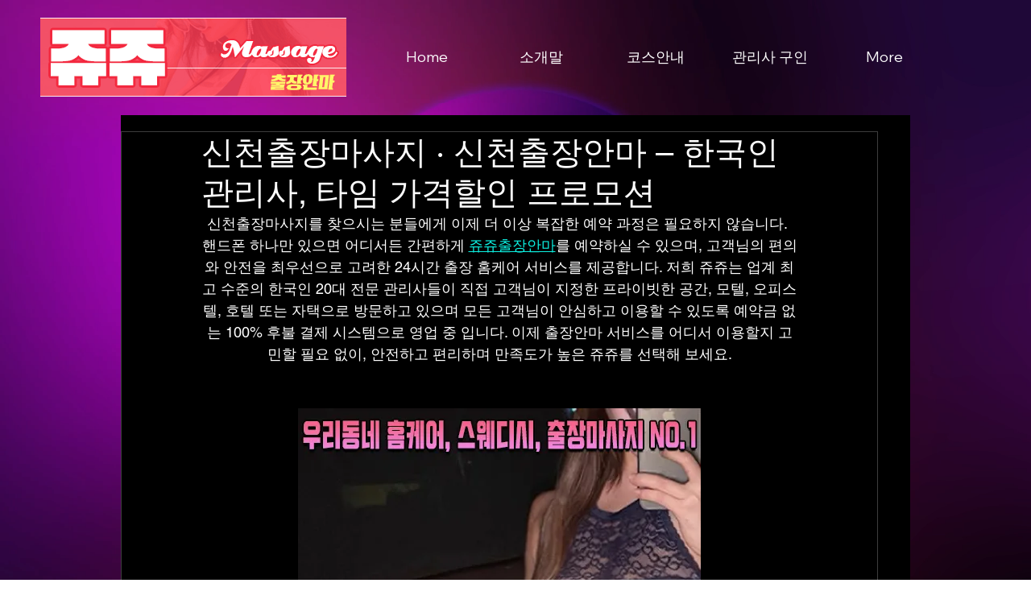

--- FILE ---
content_type: text/css; charset=utf-8
request_url: https://www.jujumassage.co/_serverless/pro-gallery-css-v4-server/layoutCss?ver=2&id=69ciz715-not-scoped&items=3860_400_400%7C3637_400_400%7C3535_400_400%7C3622_400_400&container=2776_350_3968_720&options=gallerySizeType:px%7CenableInfiniteScroll:true%7CtitlePlacement:SHOW_ON_HOVER%7ChasThumbnails:false%7CimageMargin:16%7CgalleryLayout:6%7CisVertical:false%7CgallerySizePx:300%7CcubeType:fill%7CgalleryThumbnailsAlignment:none
body_size: -163
content:
#pro-gallery-69ciz715-not-scoped [data-hook="item-container"][data-idx="0"].gallery-item-container{opacity: 1 !important;display: block !important;transition: opacity .2s ease !important;top: 0px !important;left: 0px !important;right: auto !important;height: 350px !important;width: 350px !important;} #pro-gallery-69ciz715-not-scoped [data-hook="item-container"][data-idx="0"] .gallery-item-common-info-outer{height: 100% !important;} #pro-gallery-69ciz715-not-scoped [data-hook="item-container"][data-idx="0"] .gallery-item-common-info{height: 100% !important;width: 100% !important;} #pro-gallery-69ciz715-not-scoped [data-hook="item-container"][data-idx="0"] .gallery-item-wrapper{width: 350px !important;height: 350px !important;margin: 0 !important;} #pro-gallery-69ciz715-not-scoped [data-hook="item-container"][data-idx="0"] .gallery-item-content{width: 350px !important;height: 350px !important;margin: 0px 0px !important;opacity: 1 !important;} #pro-gallery-69ciz715-not-scoped [data-hook="item-container"][data-idx="0"] .gallery-item-hover{width: 350px !important;height: 350px !important;opacity: 1 !important;} #pro-gallery-69ciz715-not-scoped [data-hook="item-container"][data-idx="0"] .item-hover-flex-container{width: 350px !important;height: 350px !important;margin: 0px 0px !important;opacity: 1 !important;} #pro-gallery-69ciz715-not-scoped [data-hook="item-container"][data-idx="0"] .gallery-item-wrapper img{width: 100% !important;height: 100% !important;opacity: 1 !important;} #pro-gallery-69ciz715-not-scoped [data-hook="item-container"][data-idx="1"].gallery-item-container{opacity: 1 !important;display: block !important;transition: opacity .2s ease !important;top: 366px !important;left: 0px !important;right: auto !important;height: 350px !important;width: 350px !important;} #pro-gallery-69ciz715-not-scoped [data-hook="item-container"][data-idx="1"] .gallery-item-common-info-outer{height: 100% !important;} #pro-gallery-69ciz715-not-scoped [data-hook="item-container"][data-idx="1"] .gallery-item-common-info{height: 100% !important;width: 100% !important;} #pro-gallery-69ciz715-not-scoped [data-hook="item-container"][data-idx="1"] .gallery-item-wrapper{width: 350px !important;height: 350px !important;margin: 0 !important;} #pro-gallery-69ciz715-not-scoped [data-hook="item-container"][data-idx="1"] .gallery-item-content{width: 350px !important;height: 350px !important;margin: 0px 0px !important;opacity: 1 !important;} #pro-gallery-69ciz715-not-scoped [data-hook="item-container"][data-idx="1"] .gallery-item-hover{width: 350px !important;height: 350px !important;opacity: 1 !important;} #pro-gallery-69ciz715-not-scoped [data-hook="item-container"][data-idx="1"] .item-hover-flex-container{width: 350px !important;height: 350px !important;margin: 0px 0px !important;opacity: 1 !important;} #pro-gallery-69ciz715-not-scoped [data-hook="item-container"][data-idx="1"] .gallery-item-wrapper img{width: 100% !important;height: 100% !important;opacity: 1 !important;} #pro-gallery-69ciz715-not-scoped [data-hook="item-container"][data-idx="2"].gallery-item-container{opacity: 1 !important;display: block !important;transition: opacity .2s ease !important;top: 732px !important;left: 0px !important;right: auto !important;height: 350px !important;width: 350px !important;} #pro-gallery-69ciz715-not-scoped [data-hook="item-container"][data-idx="2"] .gallery-item-common-info-outer{height: 100% !important;} #pro-gallery-69ciz715-not-scoped [data-hook="item-container"][data-idx="2"] .gallery-item-common-info{height: 100% !important;width: 100% !important;} #pro-gallery-69ciz715-not-scoped [data-hook="item-container"][data-idx="2"] .gallery-item-wrapper{width: 350px !important;height: 350px !important;margin: 0 !important;} #pro-gallery-69ciz715-not-scoped [data-hook="item-container"][data-idx="2"] .gallery-item-content{width: 350px !important;height: 350px !important;margin: 0px 0px !important;opacity: 1 !important;} #pro-gallery-69ciz715-not-scoped [data-hook="item-container"][data-idx="2"] .gallery-item-hover{width: 350px !important;height: 350px !important;opacity: 1 !important;} #pro-gallery-69ciz715-not-scoped [data-hook="item-container"][data-idx="2"] .item-hover-flex-container{width: 350px !important;height: 350px !important;margin: 0px 0px !important;opacity: 1 !important;} #pro-gallery-69ciz715-not-scoped [data-hook="item-container"][data-idx="2"] .gallery-item-wrapper img{width: 100% !important;height: 100% !important;opacity: 1 !important;} #pro-gallery-69ciz715-not-scoped [data-hook="item-container"][data-idx="3"]{display: none !important;} #pro-gallery-69ciz715-not-scoped .pro-gallery-prerender{height:1448px !important;}#pro-gallery-69ciz715-not-scoped {height:1448px !important; width:350px !important;}#pro-gallery-69ciz715-not-scoped .pro-gallery-margin-container {height:1448px !important;}#pro-gallery-69ciz715-not-scoped .pro-gallery {height:1448px !important; width:350px !important;}#pro-gallery-69ciz715-not-scoped .pro-gallery-parent-container {height:1448px !important; width:366px !important;}